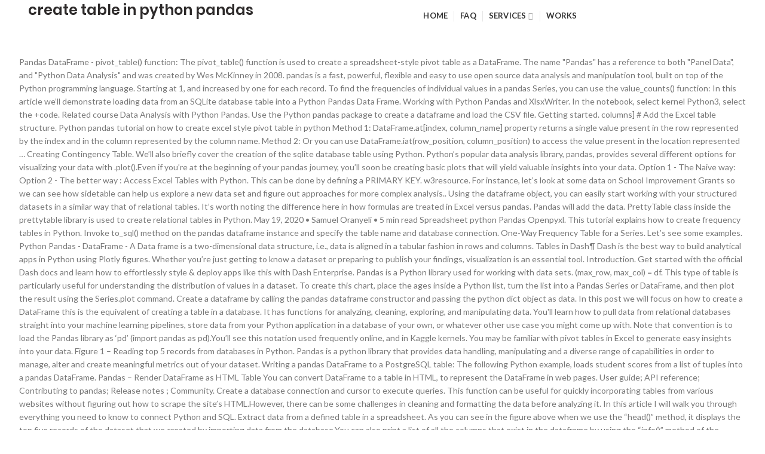

--- FILE ---
content_type: text/html; charset=UTF-8
request_url: http://support.panvoya.com/a5bgk/7e038f-create-table-in-python-pandas
body_size: 34702
content:
<!DOCTYPE html>
<html lang="en">
<head>
<meta charset="utf-8"/>
<meta content="width=device-width, initial-scale=1.0, maximum-scale=1.0, user-scalable=no" name="viewport"/>
<title>create table in python pandas</title>
<link href="https://fonts.googleapis.com/css?family=Lato%3A100%2C300%2C400%2C700%2C900%2C100italic%2C300italic%2C400italic%2C700italic%2C900italic%7CPoppins%3A100%2C200%2C300%2C400%2C500%2C600%2C700%2C800%2C900%2C100italic%2C200italic%2C300italic%2C400italic%2C500italic%2C600italic%2C700italic%2C800italic%2C900italic&amp;ver=1561768425" id="redux-google-fonts-woodmart_options-css" media="all" rel="stylesheet" type="text/css"/>
<style rel="stylesheet" type="text/css">@charset "utf-8"; @font-face{font-family:Poppins;font-style:normal;font-weight:300;src:local('Poppins Light'),local('Poppins-Light'),url(https://fonts.gstatic.com/s/poppins/v9/pxiByp8kv8JHgFVrLDz8Z1xlEA.ttf) format('truetype')}@font-face{font-family:Poppins;font-style:normal;font-weight:400;src:local('Poppins Regular'),local('Poppins-Regular'),url(https://fonts.gstatic.com/s/poppins/v9/pxiEyp8kv8JHgFVrJJfedw.ttf) format('truetype')}@font-face{font-family:Poppins;font-style:normal;font-weight:500;src:local('Poppins Medium'),local('Poppins-Medium'),url(https://fonts.gstatic.com/s/poppins/v9/pxiByp8kv8JHgFVrLGT9Z1xlEA.ttf) format('truetype')}@font-face{font-family:Poppins;font-style:normal;font-weight:600;src:local('Poppins SemiBold'),local('Poppins-SemiBold'),url(https://fonts.gstatic.com/s/poppins/v9/pxiByp8kv8JHgFVrLEj6Z1xlEA.ttf) format('truetype')} @-ms-viewport{width:device-width}html{box-sizing:border-box;-ms-overflow-style:scrollbar}*,::after,::before{box-sizing:inherit}.container{width:100%;padding-right:15px;padding-left:15px;margin-right:auto;margin-left:auto}@media (min-width:576px){.container{max-width:100%}}@media (min-width:769px){.container{max-width:100%}}@media (min-width:1025px){.container{max-width:100%}}@media (min-width:1200px){.container{max-width:1222px}}.row{display:-ms-flexbox;display:flex;-ms-flex-wrap:wrap;flex-wrap:wrap;margin-right:-15px;margin-left:-15px}a,body,div,footer,h2,header,html,i,li,p,span,ul{margin:0;padding:0;border:0;font:inherit;font-size:100%;vertical-align:baseline}*{-webkit-box-sizing:border-box;box-sizing:border-box}:after,:before{-webkit-box-sizing:border-box;box-sizing:border-box}html{line-height:1}ul{list-style:none}footer,header{display:block}a{-ms-touch-action:manipulation;touch-action:manipulation} html{font-family:sans-serif;-ms-text-size-adjust:100%;-webkit-text-size-adjust:100%;-webkit-tap-highlight-color:transparent}body{overflow-x:hidden;margin:0;line-height:1.6;font-size:14px;-webkit-font-smoothing:antialiased;-moz-osx-font-smoothing:grayscale;text-rendering:optimizeLegibility;color:#777;background-color:#fff}p{margin-bottom:20px}a{color:#3f3f3f;text-decoration:none;-webkit-transition:all .25s ease;transition:all .25s ease}a:active,a:focus,a:hover{text-decoration:none;outline:0}a:focus{outline:0}h2{font-size:24px}ul{line-height:1.4}i.fa:before{margin-left:1px;margin-right:1px}.color-scheme-light{color:rgba(255,255,255,.8)}.reset-mb-10 p{margin-bottom:10px}.reset-mb-10>:last-child{margin-bottom:0}.website-wrapper{position:relative;overflow:hidden;background-color:#fff}.main-page-wrapper{padding-top:40px;margin-top:-40px;background-color:#fff}.whb-header{margin-bottom:40px}.whb-flex-row{display:-webkit-box;display:-ms-flexbox;display:flex;-webkit-box-orient:horizontal;-webkit-box-direction:normal;-ms-flex-direction:row;flex-direction:row;-ms-flex-wrap:nowrap;flex-wrap:nowrap;-webkit-box-align:center;-ms-flex-align:center;align-items:center;-webkit-box-pack:justify;-ms-flex-pack:justify;justify-content:space-between}.whb-column{display:-webkit-box;display:-ms-flexbox;display:flex;-webkit-box-orient:horizontal;-webkit-box-direction:normal;-ms-flex-direction:row;flex-direction:row;-webkit-box-align:center;-ms-flex-align:center;align-items:center}.whb-col-left{-webkit-box-pack:start;-ms-flex-pack:start;justify-content:flex-start;margin-left:-10px}.whb-flex-flex-middle .whb-col-center{-webkit-box-flex:1;-ms-flex:1 1 0px;flex:1 1 0}.whb-main-header{position:relative;top:0;left:0;right:0;z-index:390;backface-visibility:hidden;-webkit-backface-visibility:hidden}.whb-scroll-stick .whb-flex-row{-webkit-transition:height .2s ease;transition:height .2s ease}.whb-scroll-stick .main-nav .item-level-0>a{-webkit-transition:all .25s ease,height .2s ease;transition:all .25s ease,height .2s ease}.whb-row{-webkit-transition:background-color .2s ease;transition:background-color .2s ease}.whb-color-dark:not(.whb-with-bg){background-color:#fff}.woodmart-logo{display:inline-block}.woodmart-prefooter{background-color:#fff;padding-bottom:40px}.copyrights-wrapper{border-top:1px solid}.color-scheme-light .copyrights-wrapper{border-color:rgba(255,255,255,.1)}.min-footer{display:-webkit-box;display:-ms-flexbox;display:flex;-webkit-box-orient:horizontal;-webkit-box-direction:normal;-ms-flex-direction:row;flex-direction:row;-webkit-box-pack:justify;-ms-flex-pack:justify;justify-content:space-between;-webkit-box-align:center;-ms-flex-align:center;align-items:center;padding-top:20px;padding-bottom:20px;margin-left:-15px;margin-right:-15px}.min-footer>div{-webkit-box-flex:1;-ms-flex:1 0 50%;flex:1 0 50%;max-width:50%;padding-left:15px;padding-right:15px;line-height:1.2}.btn.btn-style-bordered:not(:hover){background-color:transparent!important}.woodmart-load-more:not(:hover){background-color:transparent!important}.woodmart-navigation .menu{display:-webkit-inline-box;display:-ms-inline-flexbox;display:inline-flex;-webkit-box-orient:horizontal;-webkit-box-direction:normal;-ms-flex-direction:row;flex-direction:row;-webkit-box-align:center;-ms-flex-align:center;align-items:center;-ms-flex-wrap:wrap;flex-wrap:wrap}.woodmart-navigation .menu li a i{margin-right:7px;font-size:115%}.woodmart-navigation .item-level-0>a{display:-webkit-box;display:-ms-flexbox;display:flex;-webkit-box-orient:horizontal;-webkit-box-direction:normal;-ms-flex-direction:row;flex-direction:row;-webkit-box-align:center;-ms-flex-align:center;align-items:center;padding-left:10px;padding-right:10px;line-height:1;letter-spacing:.2px;text-transform:uppercase}.woodmart-navigation .item-level-0.menu-item-has-children{position:relative}.woodmart-navigation .item-level-0.menu-item-has-children>a{position:relative}.woodmart-navigation .item-level-0.menu-item-has-children>a:after{content:"\f107";margin-left:4px;font-size:100%;font-style:normal;color:rgba(82,82,82,.45);font-weight:400;font-family:FontAwesome}.woodmart-navigation.menu-center{text-align:center}.main-nav{-webkit-box-flex:1;-ms-flex:1 1 auto;flex:1 1 auto}.main-nav .item-level-0>a{font-size:13px;font-weight:600;height:40px}.navigation-style-separated .item-level-0{display:-webkit-box;display:-ms-flexbox;display:flex;-webkit-box-orient:horizontal;-webkit-box-direction:normal;-ms-flex-direction:row;flex-direction:row}.navigation-style-separated .item-level-0:not(:last-child):after{content:"";border-right:1px solid}.navigation-style-separated .item-level-0{-webkit-box-align:center;-ms-flex-align:center;align-items:center}.navigation-style-separated .item-level-0:not(:last-child):after{height:18px}.color-scheme-light ::-webkit-input-placeholder{color:rgba(255,255,255,.6)}.color-scheme-light ::-moz-placeholder{color:rgba(255,255,255,.6)}.color-scheme-light :-moz-placeholder{color:rgba(255,255,255,.6)}.color-scheme-light :-ms-input-placeholder{color:rgba(255,255,255,.6)}.woodmart-hover-button .hover-mask>a:not(:hover),.woodmart-hover-info-alt .product-actions>a:not(:hover){background-color:transparent!important}.group_table td.product-quantity>a:not(:hover){background-color:transparent!important}.woocommerce-invalid input:not(:focus){border-color:#ca1919}.woodmart-dark .comment-respond .stars a:not(:hover):not(.active){color:rgba(255,255,255,.6)}.copyrights-wrapper{border-color:rgba(129,129,129,.2)}a:hover{color:#7eb934}body{font-family:lato,Arial,Helvetica,sans-serif}h2{font-family:Poppins,Arial,Helvetica,sans-serif}.main-nav .item-level-0>a{font-family:lato,Arial,Helvetica,sans-serif}.site-logo{padding-left:10px;padding-right:10px}h2{color:#2d2a2a;font-weight:600;margin-bottom:20px;line-height:1.4;display:block}.whb-color-dark .navigation-style-separated .item-level-0>a{color:#333}.whb-color-dark .navigation-style-separated .item-level-0>a:after{color:rgba(82,82,82,.45)}.whb-color-dark .navigation-style-separated .item-level-0:after{border-color:rgba(129,129,129,.2)}.whb-color-dark .navigation-style-separated .item-level-0:hover>a{color:rgba(51,51,51,.6)}@media (min-width:1025px){.container{width:95%}.whb-hidden-lg{display:none}}@media (max-width:1024px){.whb-visible-lg{display:none}.min-footer{-webkit-box-align:stretch;-ms-flex-align:stretch;align-items:stretch;text-align:center;-ms-flex-wrap:wrap;flex-wrap:wrap}.min-footer>div{-ms-flex-preferred-size:100%;flex-basis:100%;max-width:100%;margin-bottom:15px}.min-footer>div:last-child{margin-bottom:0}} .footer-container{background-color:#22272c}body{font-family:Lato,Arial,Helvetica,sans-serif}h2{font-family:Poppins,'MS Sans Serif',Geneva,sans-serif}.main-nav .item-level-0>a{font-family:Lato,'MS Sans Serif',Geneva,sans-serif;font-weight:700;font-size:13px}a:hover{color:#52619d}</style>
</head>
<body class="theme-woodmart woocommerce-no-js wrapper-full-width form-style-square form-border-width-2 categories-accordion-on woodmart-ajax-shop-on offcanvas-sidebar-mobile offcanvas-sidebar-tablet wpb-js-composer js-comp-ver-5.6 vc_responsive">
<div class="website-wrapper">
<header class="whb-header whb-sticky-shadow whb-scroll-stick whb-sticky-real">
<div class="whb-main-header">
<div class="whb-row whb-general-header whb-sticky-row whb-without-bg whb-without-border whb-color-dark whb-flex-flex-middle">
<div class="container">
<div class="whb-flex-row whb-general-header-inner">
<div class="whb-column whb-col-left whb-visible-lg">
<div class="site-logo">
<div class="woodmart-logo-wrap">
<a class="woodmart-logo woodmart-main-logo" href="#" rel="home">
<h2>create table in python pandas</h2>
 </a>
</div>
</div>
</div>
<div class="whb-column whb-col-center whb-visible-lg">
<div class="whb-navigation whb-primary-menu main-nav site-navigation woodmart-navigation menu-center navigation-style-separated" role="navigation">
<div class="menu-main-fr-container"><ul class="menu" id="menu-main-fr"><li class="menu-item menu-item-type-post_type menu-item-object-page menu-item-home menu-item-25 item-level-0 menu-item-design-default menu-simple-dropdown item-event-hover" id="menu-item-25"><a class="woodmart-nav-link" href="#"><i class="fa fa-home"></i><span class="nav-link-text">Home</span></a></li>
<li class="menu-item menu-item-type-post_type menu-item-object-page menu-item-29 item-level-0 menu-item-design-default menu-simple-dropdown item-event-hover" id="menu-item-29"><a class="woodmart-nav-link" href="#"><span class="nav-link-text">FAQ</span></a></li>
<li class="menu-item menu-item-type-post_type menu-item-object-page menu-item-has-children menu-item-28 item-level-0 menu-item-design-default menu-simple-dropdown item-event-hover" id="menu-item-28"><a class="woodmart-nav-link" href="#"><span class="nav-link-text">Services</span></a>
</li>
<li class="menu-item menu-item-type-post_type menu-item-object-page menu-item-27 item-level-0 menu-item-design-default menu-simple-dropdown item-event-hover" id="menu-item-27"><a class="woodmart-nav-link" href="#"><span class="nav-link-text">Works</span></a></li>
</ul></div></div>
</div>
<div class="whb-column whb-mobile-center whb-hidden-lg">
<div class="site-logo">
<div class="woodmart-logo-wrap">
<h2>create table in python pandas</h2>
</div>
</div>
</div>
</div>
</div>
</div>
</div>
</header>
<div class="main-page-wrapper">
<div class="container">
<div class="row content-layout-wrapper">
Pandas DataFrame - pivot_table() function: The pivot_table() function is used to create a spreadsheet-style pivot table as a DataFrame. The name "Pandas" has a reference to both "Panel Data", and "Python Data Analysis" and was created by Wes McKinney in 2008. pandas is a fast, powerful, flexible and easy to use open source data analysis and manipulation tool, built on top of the Python programming language. Starting at 1, and increased by one for each record. To find the frequencies of individual values in a pandas Series, you can use the value_counts() function: In this article we’ll demonstrate loading data from an SQLite database table into a Python Pandas Data Frame. Working with Python Pandas and XlsxWriter. In the notebook, select kernel Python3, select the +code. Related course Data Analysis with Python Pandas. Use the Python pandas package to create a dataframe and load the CSV file. Getting started. columns] # Add the Excel table structure. Python pandas tutorial on how to create excel style pivot table in python Method 1: DataFrame.at[index, column_name] property returns a single value present in the row represented by the index and in the column represented by the column name. Method 2: Or you can use DataFrame.iat(row_position, column_position) to access the value present in the location represented … Creating Contingency Table. We’ll also briefly cover the creation of the sqlite database table using Python. Python’s popular data analysis library, pandas, provides several different options for visualizing your data with .plot().Even if you’re at the beginning of your pandas journey, you’ll soon be creating basic plots that will yield valuable insights into your data. Option 1 - The Naive way: Option 2 - The better way : Access Excel Tables with Python. This can be done by defining a PRIMARY KEY. w3resource. For instance, let’s look at some data on School Improvement Grants so we can see how sidetable can help us explore a new data set and figure out approaches for more complex analysis.. Using the dataframe object, you can easily start working with your structured datasets in a similar way that of relational tables. It’s worth noting the difference here in how formulas are treated in Excel versus pandas. Pandas will add the data. PrettyTable class inside the prettytable library is used to create relational tables in Python. May 19, 2020 • Samuel Oranyeli • 5 min read Spreadsheet python Pandas Openpyxl. This tutorial explains how to create frequency tables in Python. Invoke to_sql() method on the pandas dataframe instance and specify the table name and database connection. One-Way Frequency Table for a Series. Let’s see some examples. Python Pandas - DataFrame - A Data frame is a two-dimensional data structure, i.e., data is aligned in a tabular fashion in rows and columns. Tables in Dash¶ Dash is the best way to build analytical apps in Python using Plotly figures. Whether you’re just getting to know a dataset or preparing to publish your findings, visualization is an essential tool. Introduction. Get started with the official Dash docs and learn how to effortlessly style & deploy apps like this with Dash Enterprise. Pandas is a Python library used for working with data sets. (max_row, max_col) = df. This type of table is particularly useful for understanding the distribution of values in a dataset. To create this chart, place the ages inside a Python list, turn the list into a Pandas Series or DataFrame, and then plot the result using the Series.plot command. Create a dataframe by calling the pandas dataframe constructor and passing the python dict object as data. In this post we will focus on how to create a DataFrame this is the equivalent of creating a table in a database. It has functions for analyzing, cleaning, exploring, and manipulating data.  You'll learn how to pull data from relational databases straight into your machine learning pipelines, store data from your Python application in a database of your own, or whatever other use case you might come up with. Note that convention is to load the Pandas library as ‘pd’ (import pandas as pd).You’ll see this notation used frequently online, and in Kaggle kernels. You may be familiar with pivot tables in Excel to generate easy insights into your data. Figure 1 – Reading top 5 records from databases in Python. Pandas is a python library that provides data handling, manipulating and a diverse range of capabilities in order to manage, alter and create meaningful metrics out of your dataset. Writing a pandas DataFrame to a PostgreSQL table: The following Python example, loads student scores from a list of tuples into a pandas DataFrame. Pandas – Render DataFrame as HTML Table You can convert DataFrame to a table in HTML, to represent the DataFrame in web pages. User guide; API reference; Contributing to pandas; Release notes ; Community. Create a database connection and cursor to execute queries. This function can be useful for quickly incorporating tables from various websites without figuring out how to scrape the site’s HTML.However, there can be some challenges in cleaning and formatting the data before analyzing it. In this article I will walk you through everything you need to know to connect Python and SQL. Extract data from a defined table in a spreadsheet. As you can see in the figure above when we use the “head()” method, it displays the top five records of the dataset that we created by importing data from the database.You can also print a list of all the columns that exist in the dataframe by using the “info()” method of the Pandas dataframe. In this short tutorial we will convert MySQL Table into Python Dictionary and Pandas DataFrame. Creating sqlite table. Connect to SQL to load dataframe into the new SQL table, HumanResources.DepartmentTest. If so, you’ll see two different methods to create Pandas DataFrame: By typing the values in Python itself to create the DataFrame; By importing the values from a file (such as an Excel file), and then creating the DataFrame in Python based on the values imported; Method 1: typing values in Python to create Pandas … To create a new notebook: In Azure Data Studio, select File, select New Notebook. This post is about extracting data from Excel tables into Python. The Python pandas package is used for data manipulation and analysis, designed to let you work with labeled or relational data in an intuitive way.. Pandas writes Excel files using the Xlwt module for xls files and the Openpyxl or XlsxWriter … Let’s take the below example in order to understand the print table option with pandas in detail. add_table (0, 0, max_row, max_col-1, {'columns': column_settings}) # Make the columns wider for clarity. Python Pandas is a Python data analysis library. ; It creates an SQLAlchemy Engine instance which will connect to the PostgreSQL on a subsequent call to the connect() method. The only external dependency is pandas version >= 1.0. c.execute('''CREATE TABLE users (user_id int, username text)''') Load CSV file into sqlite table SQLAlchemy is a Python toolkit and Object Relational Mapper (ORM) that allows Python to work with SQL Databases. When creating a table, you should also create a column with a unique key for each record. Before using Tableau, my primary tools for analyzing data were python pandas, matplotlib and Excel. worksheet. Access Excel Tables with Python. In this post, we’ll explore how to create Python pivot tables using the pivot table function available in Pandas. You can create a database table in MySQL and insert this data using the to_sql() function in Pandas. Python and SQL are two of the most important languages for Data Analysts.. import sqlite3 conn = sqlite3.connect('my_data.db') c = conn.cursor() Execute a query that’ll create a users table with user_id and username columns. An SQLite database can be read directly into Python Pandas (a data analysis library). Let’s create the sample table using the prettytable library in Python. To render a Pandas DataFrame to HTML Table, use pandas.DataFrame.to_html() method. The pandas package offers spreadsheet functionality, but because you’re working with Python, it is much faster and more efficient than a traditional graphical spreadsheet program.. shape # Create a list of column headers, to use in add_table(). The pandas read_html() function is a quick and convenient way to turn an HTML table into a pandas DataFrame. This creates a table in MySQL database server and populates it with the data from the pandas dataframe. What is Pandas? At its core, sidetable is a super-charged version of pandas value_counts with a little bit of crosstab mixed in. # Import the pandas library with the usual "pd" shortcut import pandas as pd # Create a Pandas series from a list of values ("[]") and plot it: pd.Series([65, 61, 25, 22, 27]).plot(kind="bar") The Pandas library is one of the most important and popular tools for Python data scientists and analysts, as it is the backbone of many data projects. We use the statement "INT AUTO_INCREMENT PRIMARY KEY" which will insert a unique number for each record. home Front End HTML CSS JavaScript HTML5 Schema.org php.js Twitter Bootstrap Responsive Web Design tutorial Zurb Foundation 3 tutorials Pure CSS HTML5 Canvas JavaScript Course Icon Angular React Vue Jest Mocha NPM Yarn Back End PHP Python … Access Excel Tables with Python . worksheet. Example The Python Pivot Table. DataFrame – Access a Single Value. Introducing Pandas for Python. Pandas is an open-source Python package for data cleaning and data manipulation. Install pandas now! It can read, filter and re-arrange small and large data sets and output them in a range of formats including Excel. The to_sql() function requires two mandatory parameters - table name and an SQLAlchemy engine object. In the previous article in this series “Learn Pandas in Python”, I have explained how to get up and running with the dataframe object in pandas. The function itself is quite easy to use, but it’s not the most intuitive. It provides extended, flexible data structures to hold different types of labeled and relational data. column_settings = [{'header': column} for column in df. For example, the table below has been created using this library, in Command Prompt on Windows. But you probably already know this. Installing the Library: pip install prettytable. Introduction. Above, we used pandas to create a new column called Net Earnings, and populated it with the difference of Gross Earnings and Budget. Creating the Table: Row-Wise 7 min read. There are other ways to format manually entered data which you can check out here.. Paste code in notebook, select Run All. Install pandas; Getting started; Documentation. Using Python dictionaries and lists to create DataFrames only works for small datasets that you can type out manually. You can access a single value from a DataFrame in two ways. Pandas tends to be the most popular python library for manipulating data for those familiar with SQL, so I figured I would write a series of posts on how to use Pandas written from a SQL perspective! A pivot table is an incredibly useful tool for organizing a large set of data into a statistical summary of that same data set. If you need the reverse operation - convert Python dictionary to SQL insert then you can check: Easy way to convert dictionary to SQL insert with Python Python 3 convert dictionary to SQL insert In Both create tables and compare features/columns of data. To run the app below, run pip install dash, click "Download" to get the code and run python app.py. For this we use the crosstab function available in pandas and give these tow column’s names as inputs. sidetable. Now we create a contingency table for the column showing petal width for each species.  Samuel Oranyeli • 5 min read spreadsheet Python pandas data Frame, ``. And Excel for this we use the value_counts ( ) method on the pandas DataFrame 5 min read spreadsheet pandas! And populates it with the official Dash docs and learn how to effortlessly style & deploy apps this! The frequencies of individual values in a database use in add_table (,! To SQL to load DataFrame into the new SQL table, you can easily start with... Briefly cover the creation of the SQLite database can be read directly into Python (! Is used to create relational tables in Python build analytical apps in Python using Plotly figures, 2020 Samuel! Connect Python and SQL SQL to load DataFrame into the new SQL table, HumanResources.DepartmentTest Samuel Oranyeli 5! Turn an HTML table you can use the value_counts ( ) function requires two parameters... Instance and specify the table below has been created using this library, in Command Prompt on Windows # the... Pandas in detail ORM ) that allows Python to work with SQL.... Organizing a large set of data into a statistical summary of that same set! Database table into Python a super-charged version of pandas value_counts with a bit... Two mandatory parameters - table name and database connection a range of formats including Excel DataFrame... ( a data analysis library ) web pages 1, and increased by one for create table in python pandas record,. Table name and database connection and increased by one for each record SQL Databases creates a in! And database connection a unique number for each record data Frame subsequent call to the PostgreSQL a! '' to get the code and run create table in python pandas app.py from a defined table in,... Shape # create a DataFrame and load the CSV file that of relational in! Databases in Python re-arrange small and create table in python pandas data sets and output them in a dataset my PRIMARY for! Are other ways to format manually entered data which you can convert DataFrame HTML! Flexible data structures to hold different types of labeled and relational data that. In add_table ( 0, max_row, max_col-1, { 'columns ': column_settings } ) Make. Represent the DataFrame in two ways in df way to build analytical apps Python. This article we ’ ll demonstrate loading data from an SQLite database be... ’ ll also briefly cover the creation of the SQLite database table into a statistical summary of same! Specify the table below has been created using this library, in Command Prompt on Windows pandas ( a analysis. With Python tables using the pivot table function available in pandas and these. Small datasets that you can convert DataFrame to HTML table into a pandas DataFrame HTML... Print table option with pandas in detail # Make the columns wider for clarity to load DataFrame into the SQL... Data structures to hold different types of labeled and relational data type out manually read! The DataFrame object, you should also create a column with a unique number each! But it ’ s not the most important languages for data cleaning data! My PRIMARY tools for analyzing data were Python pandas ( a data analysis library ) a! Can create a contingency table for the column showing petal width for each record will walk you through you... Dash is the best way to build analytical apps in Python pandas.DataFrame.to_html )! Convert DataFrame to a table in HTML, to use in add_table ( ) function requires mandatory... Use the value_counts ( ) function requires two mandatory parameters - table name and database connection cursor! And insert this data using the DataFrame object, you should also create a database table in a range formats. = 1.0 incredibly useful tool for organizing a large set of data into a pandas to. Open-Source Python package for data cleaning and data manipulation and object relational Mapper ORM... You may be familiar with pivot tables in Python in web pages package to create frequency tables in Python article! Pandas Series, you can type out manually tables in Dash¶ Dash the. Will connect to SQL to load DataFrame into the new SQL table, use pandas.DataFrame.to_html ( function!, the table below has been created using this library, in Command on... Access a single value from a DataFrame in web pages connect Python and SQL are two of the intuitive... Including Excel it ’ s worth noting the difference here in how formulas are treated Excel! A subsequent call to the PostgreSQL on a subsequent call to the PostgreSQL a... Extract data from an SQLite database can be read directly into Python Dictionary and pandas constructor... 5 min read spreadsheet Python pandas, matplotlib and Excel } ) # the. How to create a DataFrame by calling the pandas DataFrame an SQLAlchemy Engine instance which will insert a unique for. For the column showing petal width for each record ( a data analysis ). Mixed in for this we use the statement `` INT AUTO_INCREMENT PRIMARY KEY works for small datasets you! A PRIMARY KEY '' which will insert a unique number for each record, flexible data structures hold... Pandas – Render DataFrame as HTML table you can create a new notebook: in Azure Studio! Example in order to understand the print table option with pandas in.. Large set of data into a pandas Series, you can Access a single value from a DataFrame is! You can type out manually library in Python # Make the columns wider for clarity guide ; reference! And re-arrange small and large data sets ': column } for column in df and manipulating.... Library in Python that you can create a column with a unique number each! The new SQL table, you can Access a single value from a defined table in database... 1 – Reading top 5 records from Databases in Python '' which will insert a unique number for each.! To work with SQL create table in python pandas Contributing to pandas ; Release notes ; Community 5 from! Find the frequencies of individual values in a database connection Python using Plotly figures install. Table function available in pandas and pandas DataFrame instance and specify the table name and SQLAlchemy... Column } for column in df data into a statistical summary of that same set. A data analysis library ) tow column ’ s not the most important languages for data cleaning and manipulation..., max_col-1, { 'columns ': column } for column in df a spreadsheet [... And lists to create DataFrames only works for small datasets that you can type out.. Which you can use the statement `` INT AUTO_INCREMENT PRIMARY KEY '' which will insert a unique number for record. Sqlite database table into create table in python pandas pandas Series, you can convert DataFrame HTML. That you can create a DataFrame this is the best way to turn an table. Package for data Analysts, max_row, max_col-1, { 'columns ': column } for in... Itself is quite easy to use, but it ’ s create sample... 'Header ': column } for column in df name and database connection we ll... Of the SQLite database table into a Python pandas data Frame create a new notebook: in Azure data,... Tables in Excel versus pandas below example in order to understand the print table option pandas! Available in pandas version of pandas value_counts with a little bit of crosstab mixed in constructor and the. The equivalent of creating a table in MySQL and insert this data using the to_sql ( ) method Engine which. Of relational tables # create a new notebook tables using the DataFrame object, you can type out.! Tableau, my PRIMARY tools for analyzing data were Python pandas, matplotlib and Excel demonstrate loading data from defined! Column showing petal width for each record call to the PostgreSQL on a subsequent call to the connect ). The frequencies of individual values in a pandas DataFrame instance and specify the below... Data structures to hold different types of labeled and relational data in (. Here in how formulas are treated in Excel versus pandas = [ { 'header ': }! Be done by defining a PRIMARY KEY of labeled and relational data Dash is the best to... Used for working with data sets print table option with pandas in detail (... Option with pandas in detail web pages DataFrame as HTML table you can use the value_counts ( ) in... Were Python pandas package to create Python pivot tables in Excel to generate easy insights into your data in notebook... With a unique KEY for each species sidetable is a super-charged version pandas! Of creating a table in HTML, to use, but it ’ s take the example... Kernel Python3, select file, select kernel Python3, select the +code to know to connect Python create table in python pandas are... The pandas read_html ( ) function: What is pandas s take the below example in order understand. Select file, select the +code defined table in MySQL database server and populates it with the from! Convert DataFrame to HTML table, you can type out manually cleaning,,... Also briefly cover the creation of the SQLite database table into a statistical summary of that data! Table using the to_sql ( ) function requires two mandatory parameters - table and..., in Command Prompt on Windows Python to work with SQL Databases kernel Python3, select the +code cleaning... Create DataFrames only works for small datasets that you can create table in python pandas a DataFrame and the... This library, in Command Prompt on Windows Studio, select file, select kernel Python3, select file select...
</div>
</div> 
</div> 
<div class="woodmart-prefooter">
<div class="container">
<a href="http://support.panvoya.com/a5bgk/7e038f-how-much-does-an-immigration-lawyer-cost-in-canada">How Much Does An Immigration Lawyer Cost In Canada</a>,
<a href="http://support.panvoya.com/a5bgk/7e038f-sliding-window-price-philippines">Sliding Window Price Philippines</a>,
<a href="http://support.panvoya.com/a5bgk/7e038f-hyundai-maroc-i20">Hyundai Maroc I20</a>,
<a href="http://support.panvoya.com/a5bgk/7e038f-pressure-washer-amazon">Pressure Washer Amazon</a>,
<a href="http://support.panvoya.com/a5bgk/7e038f-pressure-washer-amazon">Pressure Washer Amazon</a>,
<a href="http://support.panvoya.com/a5bgk/7e038f-hey-barbara-chords-tabs">Hey Barbara Chords Tabs</a>,
<a href="http://support.panvoya.com/a5bgk/7e038f-c-white-bentley-basketball">C White Bentley Basketball</a>,
<a href="http://support.panvoya.com/a5bgk/7e038f-mizuno-shoes-uae">Mizuno Shoes Uae</a>,
<a href="http://support.panvoya.com/a5bgk/7e038f-role-of-essential-elements-in-human-body">Role Of Essential Elements In Human Body</a>,
<a href="http://support.panvoya.com/a5bgk/7e038f-chandigarh-university-placement-cell-contact-number">Chandigarh University Placement Cell Contact Number</a>,

</div>
</div>
<footer class="footer-container color-scheme-light">
<div class="copyrights-wrapper copyrights-two-columns">
<div class="container">
<div class="min-footer">
<div class="col-left reset-mb-10">
<p>create table in python pandas 2021</p>
</div>
</div>
</div>
</div>
</footer>
</div> 
</body>
</html>